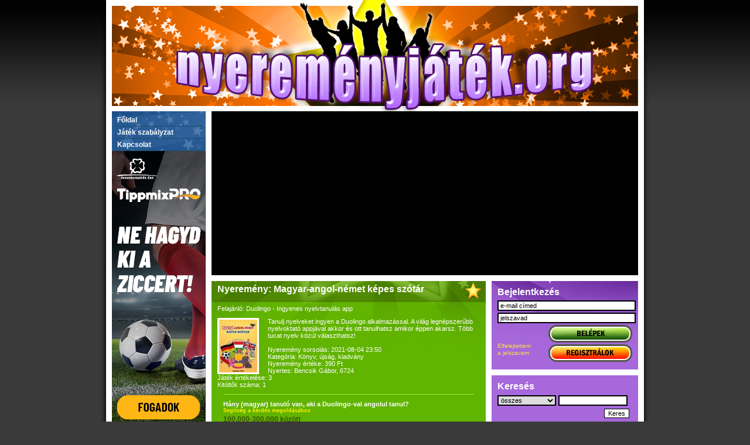

--- FILE ---
content_type: text/html; charset=UTF-8
request_url: https://www.nyeremenyjatek.org/game.php?id=178&start=true
body_size: 4130
content:


<!DOCTYPE html PUBLIC "-//W3C//DTD XHTML 1.0 Transitional//EN" "http://www.w3.org/TR/xhtml1/DTD/xhtml1-transitional.dtd">
<html xmlns="http://www.w3.org/1999/xhtml" xml:lang="en" lang="en" dir="ltr">
	<head>
		<meta http-equiv="Content-Type" content="text/html; charset=UTF-8"/>
		<title>Duolingo-val képes szótárt nyerhetsz!</title>
		<link rel="stylesheet" type="text/css" href="/css/style.css"/>
		<script src="/js/jquery-1.3.2.min.js" type="text/javascript"></script>
		<script src="/js/custom.js" type="text/javascript"></script>
		<meta name="keywords" content="nyereményjáték" />
		<meta name="robots" content="index, follow" />
		<meta name="description" content="Nyeremény: Magyar-angol-német képes szótárNyeremény sorsolás: 2021-08-04 23:50, Kategória: Könyv, újság, kiadvány, Nyeremény értéke: 390 Ft" />
	</head>

	<body>
		<div class="main">
<a href="/" title="nyereményjáték, nyereményjátékok, nyeremények, nyeremény, nyerj, nyertes, nyertesek"><img src="/img/head.png"></a>

			<div class="leftBar">
			    	<div class="menubox">
    	<a href="/">Főldal</a>
    			    	<a href="statictext.php?id=6" title="">Játék szabályzat</a>
		    			    	<a href="feedback.php" title="Várjuk visszajelzését!">Kapcsolat</a>
		    	    	</div>
    				<div class="bannerbox" >
    	<img src="https://tracker.tippmixpro.hu/pixel.gif?btag=87357582_401239" style="position:absolute; visibility:hidden"/> <a href="https://tracker.tippmixpro.hu/link?btag=87357582_401239" target="_blank"> <img src="https://m-partner.tippmixpro.hu/skins/tippmixpro/uploads/banners/banners_1712041666_1374fc837be1dd9829d421b81be7d688.png" height="600" width="160" /></a>    	</div>
    					<form method="POST" action="/!/sendinvitation.php" class="inviteform">
	<h2>Ajánld az oldalt!</h2>
			<div class="block">
			<div class="capt">Név:</div>
			<input name="invite_name_0" id="invite_name_0" value="" type="text">
			<div class="capt">E-mail:</div>
			<input name="invite_email_0"  id="invite_email_0" value="" type="text">
		</div>
		<input type="hidden" name="url" id="url" value="/game.php?id=178&start=true"/>
	<input class="ajanlok" type="button" value="Elküld" onclick="alert('Meghívó küldéséhez jelentkezzen be!')"></form>

						<div style="clear:both;"></div>
<div style="background-color:#fff;margin: 10px 0px 0px 0px;padding: 0px;"><!-- Google tag (gtag.js) -->
<script async src="https://www.googletagmanager.com/gtag/js?id=G-VZTDTTLY0F"></script>
<script>
  window.dataLayer = window.dataLayer || [];
  function gtag(){dataLayer.push(arguments);}
  gtag('js', new Date());

  gtag('config', 'G-VZTDTTLY0F');
</script></div>
			

			</div>

			<div class="rightSide">
				<div class="superBanner"><div class="bannerbox" >
    	<script async src="//pagead2.googlesyndication.com/pagead/js/adsbygoogle.js"></script>
<!-- NyeremenyJatek-resp-head -->
<ins class="adsbygoogle"
     style="display:block"
     data-ad-client="ca-pub-4607466934520269"
     data-ad-slot="2994327613"
     data-ad-format="auto"></ins>
<script>
(adsbygoogle = window.adsbygoogle || []).push({});
</script>    	</div>
    		</div>
				<div class="centerBar">
				
	        <div class="gamebox">
        
										        <div class="gamebox">
	            <h1>Nyeremény: Magyar-angol-német képes szótár</h1>
	            <div style="font-size: 11px; color: #fff; padding-left: 10px; padding-top: 5px;">Felajánló: <a href="https://www.duolingo.com/referred?user_invite=BDHTZTB5CWWKSZQMDJX23YX57I&inviter_id=65836355" target="_blank">Duolingo - Ingyenes nyelvtanulás app</a></div>
	          	<div class="text">
	          						<a href="game.php?id=178&start=true"><img src="/_/256.w120.h90.jpg" alt="Felajánlott nyeremény képe" title="Felajánlott nyeremény képe" /></a>
									<p>Tanulj nyelveket ingyen a Duolingo alkalmaz&aacute;ssal. A vil&aacute;g legn&eacute;pszerűbb nyelvoktat&oacute; appj&aacute;val akkor &eacute;s ott tanulhatsz amikor &eacute;ppen akarsz. T&ouml;bb tucat nyelv k&ouml;z&uuml;l v&aacute;laszthatsz!</p><br/>
					Nyeremény sorsolás: 2021-08-04 23:50<br/>
					Kategória: Könyv, újság, kiadvány<br/>
					Nyeremény értéke: 390 Ft<br/>

										Nyertes: Bencsik Gábor, 6724<br/>
					
					Játék értékelése: 3<br/>
					Kitöltők száma: 1<br/>

				<div class="questions">
											<div class="question">
							<div class="floatleft">Hány (magyar) tanuló van, aki a Duolingo-val angolul tanul?</div>
							<div class="clear"></div>
							<div class="hint"><a href="https://www.duolingo.com/referred?user_invite=BDHTZTB5CWWKSZQMDJX23YX57I&inviter_id=65836355" target="_blank">Segítség a kérdés megoldásához</a></div>

														<label for="question_1">100.000-300.000 között														</label>
							<br/>
																					<label for="question_2">300.000-600.000 között														</label>
							<br/>
														<label for="question_3">Több mint 600.000							<img src="/img/accept.png"  style="float: none; border: 0px; margin: 0px; padding: 0px;" /> 							</label>
							<br/>
													</div>
										</div>
					<br class="clear">
				</div>
			</div>
	        					       	</div>
       	
				<div class="bannerbox" >
    	<script async src="//pagead2.googlesyndication.com/pagead/js/adsbygoogle.js"></script>
<!-- Nyereményjáték-közép-resp5 -->
<ins class="adsbygoogle"
     style="display:block"
     data-ad-client="ca-pub-4607466934520269"
     data-ad-slot="1039916417"
     data-ad-format="auto"></ins>
<script>
(adsbygoogle = window.adsbygoogle || []).push({});
</script>    	</div>
    						</div>
				<div class="rightBar">
				


				
    	<script>
    		function RemoveValue(value, id){ if($('#' + id).val() == value){ $('#' + id).val(''); } }
    		function RemovePass(){
        		if($('#password1').val() == 'jelszavad'){
            		$('#password1').val('');
            		$('#password1').
    	     			replaceWith('<input type="password" id="password" name="password"/>').
    	     			remove();
	     			$('#password').focus();
	     		}
     		}
    	</script>

    	<div class="loginbox">
    	<h2>Bejelentkezés</h2>
	    	<form name="login" id="login" method="post" action="/!/login.php">
	    	<input tabindex="1" type="text" name="email" id="email" onfocus="RemoveValue('e-mail címed', 'email');" value="e-mail címed"/><br/>
	    	<input tabindex="2" type="text" name="password1" id="password1" onfocus="RemovePass();" value="jelszavad"/><br/>
	    	<input type="hidden" name="url" id="url" value="/game.php?id=178&start=true"/>
	    	<div style="margin-top: 30px;float:left;"><a tabindex="5" href="forgetpass.php" style="float:left;text-align:left;" title="Új jelszó igénylése a www.nyeremenyjatek.org oldalhoz">Elfelejtettem<br>a jelszavam</a></div>
	    	<input tabindex="3" type="button" class="belepek" onclick="Login();return false" value="Belépek" style="cursor: pointer;" title="Belépés a nyereményjátékok weboldalára a www.nyeremenyjatek.org -ra!" />
			<input tabindex="4" type="button" class="regisztralok" value="Regisztrálok" onclick="document.location.href='/registernewdata.php'" style="cursor: pointer;" title="Regisztrálj a nyeremenyjatek.org -ra, s nyerd meg a tucatnyi nyeremény egyikét, a naponta induló nyereményjátékainkon!" />
	    	<br/>
	    	</form>
    	</div>
<!--    	<div class="registerbox">
	       <h2>MÉG NEM REGISZTRÁLTÁL?</h2>
	       <input type="button" class="regisztralok" value="Regisztrálok" onclick="document.location.href='/registernewdata.php'"/>
	    </div>
-->    					
        <div class="searchbox">
        <h2>Keresés</h2>
      	<form method="post" name="searchform" id="searchform"  autocomplete="off" action="/games.php?type=search">
      	<select name="order" id="order">
      		<option value="">összes</option>
      		<option value="finished">Lezárt</option>
      		<option value="live">Élő</option>
      		<option value="prize_value">Érték</option>
      		<option value="date">Idő</option>
      		<option value="winner">Nyertes</option>
      		<option value="advertiser">Felajánló</option>
      		<option value="popular">Legnépszerűbb</option>
      		<option value="start">Hozzáadás</option>
      		<option value="end">Lejárat dátuma</option>
      	</select>
      	<input type="text" value=""  name="search_string" id="search_string" class="search_string"/>
      	<div class="floatright"><input class="keresek" type="submit" value="Keres"></div>
      	<div class="clear"></div>
      	</form>
		</div>
					<div class="bannerbox" >
    	<a href="https://sweet.tv/hu/widget_d/teletipp" target="_blank"><img src="https://www.vilag.info/kep/sweettv_300x600.jpg" height="500" width="250"  alt="Sweet TV stream tv és film platform"></a><br><br>
<img src="https://tracker.tippmixpro.hu/pixel.gif?btag=87357582_433082" style="position:absolute; visibility:hidden"/> <a href="https://tracker.tippmixpro.hu/link?btag=87357582_433082" target="_blank"> <img src="https://m-partner.tippmixpro.hu/skins/tippmixpro/uploads/banners/banners_1706102803_efe838172ac949e73bb47d6cb40d9934.png" height="250" width="250" /></a>
<br>
    	</div>
    						        <div class="winnerbox">
            <h2>Legutóbbi nyereményjátékok</h2>
                  		<div class="winner_cont">
				<div class="title"><span style="color:#fff;">Nyeremény:</span> Találatgaranciás Lottóvariációk</div>
				<div class="advertiser"><b>Felajánló:</b> <a href="https://smarturl.it/theBig_Play?tl_affid=9128&tl_bannerid=421eaca6&chan=nyerjatek" target="_blank">TheLotter</a></div>
				<div class="winner"><b>Nyertes neve:</b> T. Eszter, 3300</div>
				<div class="date"><b>Befejezés:</b> 2025-03-24 23:50 <a href="game.php?nyeremenyjatek=Szalj_harcba_a_giga_lotto_jackpotokert!&id=643"><img src="/img/info.png" alt="A nyereményjáték nyerteséről és nyereményéről bővebb info" title="A nyereményjáték nyerteséről és nyereményéről bővebb info" /></a></div>
				</div>
				          		<div class="winner_cont">
				<div class="title"><span style="color:#fff;">Nyeremény:</span> TWS bluetooth sztereo headszett</div>
				<div class="advertiser"><b>Felajánló:</b> <a href="https://www.mobilasz.hu/?utm_source=dgt&a_aid=5e00c86a3d777&a_bid=7c75a1b0&chan=code6" target="_blank">MobilÁsz mobiltartozékek, telefontokok</a></div>
				<div class="winner"><b>Nyertes neve:</b> C. Gabriella, 6500</div>
				<div class="date"><b>Befejezés:</b> 2025-03-15 23:50 <a href="game.php?nyeremenyjatek=MobilAsz_jatek&id=640"><img src="/img/info.png" alt="A nyereményjáték nyerteséről és nyereményéről bővebb info" title="A nyereményjáték nyerteséről és nyereményéről bővebb info" /></a></div>
				</div>
				          		<div class="winner_cont">
				<div class="title"><span style="color:#fff;">Nyeremény:</span> számológép</div>
				<div class="advertiser"><b>Felajánló:</b> <a href="https://www.szamlazz.hu/szamla/?4zda8hq8kjyy" target="_blank">Számlázz_hu online számlázó</a></div>
				<div class="winner"><b>Nyertes neve:</b> N. Attila, 9400</div>
				<div class="date"><b>Befejezés:</b> 2025-03-06 23:05 <a href="game.php?nyeremenyjatek=Szamlazz.hu_nyeremenyjatek&id=637"><img src="/img/info.png" alt="A nyereményjáték nyerteséről és nyereményéről bővebb info" title="A nyereményjáték nyerteséről és nyereményéről bővebb info" /></a></div>
				</div>
						<a href="winners.php"><u>Régebbi nyertesek</u></a>
        </div>

<div style="clear:both;"></div>
<div style="font-size: 11px; color: #000; background-color: #fff; padding: 10px 0px;"></div>

        				</div>
			</div>

			<br/>
			<div style="clear:both;"></div>
						<div class="footer">
			<div style="clear:both;"></div>
<div style="font-size: 11px; color: #000; background-color: #fff;"></div>
			</div>
		</div>
<script type="text/javascript">

  var _gaq = _gaq || [];
  _gaq.push(['_setAccount', 'UA-9888098-1']);
  _gaq.push(['_trackPageview']);

  (function() {
    var ga = document.createElement('script'); ga.type = 'text/javascript'; ga.async = true;
    ga.src = ('https:' == document.location.protocol ? 'https://ssl' : 'http://www') + '.google-analytics.com/ga.js';
    var s = document.getElementsByTagName('script')[0]; s.parentNode.insertBefore(ga, s);
  })();

</script>
	</body>
</html>

--- FILE ---
content_type: text/html; charset=utf-8
request_url: https://www.google.com/recaptcha/api2/aframe
body_size: 268
content:
<!DOCTYPE HTML><html><head><meta http-equiv="content-type" content="text/html; charset=UTF-8"></head><body><script nonce="Qa98UHKX7Qh6aFxkgRyfjg">/** Anti-fraud and anti-abuse applications only. See google.com/recaptcha */ try{var clients={'sodar':'https://pagead2.googlesyndication.com/pagead/sodar?'};window.addEventListener("message",function(a){try{if(a.source===window.parent){var b=JSON.parse(a.data);var c=clients[b['id']];if(c){var d=document.createElement('img');d.src=c+b['params']+'&rc='+(localStorage.getItem("rc::a")?sessionStorage.getItem("rc::b"):"");window.document.body.appendChild(d);sessionStorage.setItem("rc::e",parseInt(sessionStorage.getItem("rc::e")||0)+1);localStorage.setItem("rc::h",'1769008061060');}}}catch(b){}});window.parent.postMessage("_grecaptcha_ready", "*");}catch(b){}</script></body></html>

--- FILE ---
content_type: text/css
request_url: https://www.nyeremenyjatek.org/css/style.css
body_size: 1812
content:
@CHARSET "UTF-8"{
	}
*{
	font-family: trebuchet ms, arial;
	}
a{
	text-decoration: none;
	outline: none;
	}
a img{
	border: 0;
	}
p{
	margin: 0;
	padding: 0;
	}
br.clear{
	line-height: 1px;
	clear: both;
	height: 1px;
	overflow: hidden;
	}
h1,
h2,
h3,
h4,
h5,
h6{
	margin: 0;
	padding: 0;
	font-weight: bold;
	}
body{
	background-color: #3a3a3a;
	background-image: url(/img/bodybg.gif);
	background-repeat: repeat-x;
	padding: 0;
	margin: 0;
	}
.floatleft{
	float: left;
	display: inline;
	}
.floatright{
	float: right;
	display: inline;
	}
.clear{
	clear: both;
	}
div.main{
	width: 942px;
	margin: 0 auto;
	background-image: url(/img/contentbg.gif);
	background-repeat: repeat-y;
	}
div.main div.superBanner{
	width: 728px;
/*	height: 90px;*/
	border: 10px solid white;
	border-top: none;
	background-color: black;
	}
div.main div.leftBar{
	width: 160px;
	margin-left: 22px;
	float: left;
	background-image: url('/img/leftbarbg.png');
	background-position: top;
	background-repeat: no-repeat;
	}
div.main div.leftBar div.menubox{
	padding-top: 5px;
	}
div.main div.leftBar div.menubox a{
	font-size: 12px;
	color: #ffffff;
	display: block;
	margin: 0px 4px;
	padding: 3px 5px;
	border-bottom: 1px solid #1d4b67;
	font-weight: bold;
	}
div.main div.leftBar div.menubox a:hover{
	background-color: #000000;
	}
div.main div.leftBar form.inviteform{
	background-image: url('/img/leftbarbg.png');
	background-position: top;
	background-repeat: no-repeat;
	border-top: 10px solid #ffffff;
	}
div.main div.leftBar form.inviteform h2{
	margin: 0;
	padding: 5px;
	background-color: #0c2b4d;
	font-size: 12px;
	font-weight: bold;
	color: #ffffff;
	}
div.main div.leftBar form.inviteform div.block{
	padding: 6px;
	}
div.main div.leftBar form.inviteform div.block input{
	font-size: 11px;
	font-color: #1f528b;
	border: 1px solid #1f528b;
	width: 100px;
	}
div.main div.leftBar form.inviteform div.block div.capt{
	color: #ffffff;
	font-size: 10px;
	float: left;
	width: 40px;
	}
div.main div.leftBar form.inviteform input.ajanlok{
	border: 1px solid black;
	font-size: 11px;
	margin: 6px;
	background-color: #fff;
	}
div.main div.leftBar div.invitelistbox{
	background-image: url('/img/leftbarbg.png');
	background-position: top;
	background-repeat: no-repeat;
	border-top: 10px solid #ffffff;
	padding-bottom: 6px;
	}
div.main div.leftBar div.invitelistbox h2{
	margin: 0 0 6px 0;
	padding: 5px;
	background-color: #0c2b4d;
	font-size: 12px;
	font-weight: bold;
	color: #ffffff;
	}
div.main div.leftBar div.invitelistbox div.invitor{
	padding: 6px;
	color: #ffffff;
	font-size: 12px;
	}
div.main div.rightSide{
	width: 760px;
	float: right;
	}
div.main div.rightSide div.centerBar{
	width: 468px;
	margin-left: 10px;
	float: left;
	background-image: url('/img/centerbarbg.png');
	background-position: top;
	background-repeat: no-repeat;
	}
div.main div.rightSide div.centerBar div.registerdata{
	padding: 30px 20px;
	color: #213807;
	font-size: 12px;
	}
div.main div.rightSide div.centerBar div.registerdata h1{
	color: #ffffff;
	font-size: 18px;
	margin-bottom: 10px;
	padding-bottom: 10px;
	border-bottom: 1px solid #99e93c;
	}
div.main div.rightSide div.centerBar div.registerdata div.lead{
	font-weight: bold;
	margin-bottom: 15px;
	}
div.main div.rightSide div.centerBar div.registerdata a{
	color: #FFE04E;
	}
div.main div.rightSide div.centerBar div.registerdata a:hover{
	text-decoration: underline;
	}
div.main div.rightSide div.centerBar div.registerdata input.modositok{
	border: 1px solid black;
	font-size: 11px;
	margin-top: 5px;
	margin-right: 5px;
	background-color: #fff;
	}
div.main div.rightSide div.centerBar div.registeruserbox{
	padding: 30px 20px;
	color: #213807;
	font-size: 12px;
	}
div.main div.rightSide div.centerBar div.registeruserbox h1{
	color: #ffffff;
	font-size: 18px;
	margin-bottom: 10px;
	padding-bottom: 10px;
	border-bottom: 1px solid #99e93c;
	}
div.main div.rightSide div.centerBar div.registeruserbox div.lead{
	font-weight: bold;
	margin-bottom: 15px;
	}
div.main div.rightSide div.centerBar div.registeruserbox a{
	color: #fff;
	}
div.main div.rightSide div.centerBar div.registeruserbox a:hover{
	text-decoration: underline;
	}
div.main div.rightSide div.centerBar div.registeruserbox input.modositok{
	border: 1px solid black;
	font-size: 11px;
	margin-top: 5px;
	margin-right: 5px;
	background-color: #fff;
	}
div.main div.rightSide div.centerBar div.forgetpassbox{
	padding: 30px 20px;
	color: #213807;
	font-size: 12px;
	}
div.main div.rightSide div.centerBar div.forgetpassbox h2{
	color: #ffffff;
	font-size: 18px;
	margin-bottom: 10px;
	padding-bottom: 10px;
	border-bottom: 1px solid #99e93c;
	}
div.main div.rightSide div.centerBar div.forgetpassbox div.lead{
	font-weight: bold;
	margin-bottom: 15px;
	}
div.main div.rightSide div.centerBar div.forgetpassbox a{
	color: #fff;
	}
div.main div.rightSide div.centerBar div.forgetpassbox a:hover{
	text-decoration: underline;
	}
div.main div.rightSide div.centerBar div.forgetpassbox input.modositok{
	border: 1px solid black;
	font-size: 11px;
	margin-top: 5px;
	margin-right: 5px;
	background-color: #fff;
	}
div.main div.rightSide div.centerBar div.authbox{
	padding: 30px 20px;
	color: #213807;
	font-size: 12px;
	}
div.main div.rightSide div.centerBar div.authbox h2{
	color: #ffffff;
	font-size: 18px;
	margin-bottom: 10px;
	padding-bottom: 10px;
	border-bottom: 1px solid #99e93c;
	}
div.main div.rightSide div.centerBar div.authbox div.lead{
	font-weight: bold;
	margin-bottom: 15px;
	}
div.main div.rightSide div.centerBar div.authbox a{
	color: #fff;
	}
div.main div.rightSide div.centerBar div.authbox a:hover{
	text-decoration: underline;
	}
div.main div.rightSide div.centerBar div.authbox input.modositok{
	border: 1px solid black;
	font-size: 11px;
	margin-top: 5px;
	margin-right: 5px;
	background-color: #fff;
	}
div.main div.rightSide div.centerBar div.winnerall{
	padding: 30px 20px;
	color: #213807;
	font-size: 12px;
	}
div.main div.rightSide div.centerBar div.winnerall h1{
	color: #ffffff;
	font-size: 18px;
	margin-bottom: 10px;
	padding-bottom: 10px;
	border-bottom: 1px solid #99e93c;
	}
div.main div.rightSide div.centerBar div.winnerall div.lead{
	font-weight: bold;
	margin-bottom: 15px;
	}
div.main div.rightSide div.centerBar div.winnerall a{
	color: #FFE04E;
	}
div.main div.rightSide div.centerBar div.winnerall a:hover{
	text-decoration: underline;
	}
div.main div.rightSide div.centerBar div.winnerall input.modositok{
	border: 1px solid black;
	font-size: 11px;
	margin-top: 5px;
	margin-right: 5px;
	background-color: #fff;
	}
div.main div.rightSide div.centerBar div.winnerall div.winnerallbox{
	margin-bottom: 0px;
	}
div.main div.rightSide div.centerBar div.winnerall div.winnerallbox span.title{
	color: #FFE04E;
	font-size: 14px;
	}
div.main div.rightSide div.centerBar div.gamebox a{
	color: #fff;
	}
div.main div.rightSide div.centerBar div.gamebox a:hover{
	text-decoration: underline;
	}
div.main div.rightSide div.centerBar div.gamebox h2{
	background-image: url('/img/gamelisthead.png');
	height: 19px;
	font-size: 12px;
	color: #b4ff00;
	padding: 3px 10px;
	margin: 0;
	text-transform: uppercase;
	}
div.main div.rightSide div.centerBar div.gamebox h1, h3{
	background-image: url('/img/gamehead.png');
	height: 26px;
	font-size: 16px;
	font-weight: bold;
	color: #ffffff;
	padding: 5px 10px;
	margin: 0;
	}
div.main div.rightSide div.centerBar div.gamebox div.moregame{
	padding: 0 0 10px 10px;
	}
div.main div.rightSide div.centerBar div.gamebox div.moregame a{
	color: #FFE04E;
	font-size: 11px;
	}
div.main div.rightSide div.centerBar div.gamebox div.text{
	padding: 0px 10px;
	margin: 10px 0;
	font-size: 11px;
	color: #ffffff;
	}
div.main div.rightSide div.centerBar div.gamebox div.text img{
	float: left;
	border: 3px solid #ffffff;
	margin-right: 15px;
	}
div.main div.rightSide div.centerBar div.gamebox div.text a.btn_more{
	float: right;
	background-image: url('/img/btn_more.png');
	background-repeat: no-repeat;
	width: 97px;
	height: 30px;
	text-indent: -9000px;
	}
div.main div.rightSide div.centerBar div.gamebox div.questions{
	padding: 10px;
	}
div.main div.rightSide div.centerBar div.gamebox div.questions div.question{
	padding: 10px 0;
	font-weight: bold;
	color: #ffffff;
	margin-bottom: 10px;
	border-top: 1px solid #99e93c;
	}
div.main div.rightSide div.centerBar div.gamebox div.questions div.question div.hint a{
	font-size: 9px;
	color: #fff000;
	}
div.main div.rightSide div.centerBar div.gamebox div.questions div.question div.hint a:hover{
	text-decoration: underline;
	}
div.main div.rightSide div.centerBar div.gamebox div.questions div.question label{
	font-size: 12px;
	color: #385403;
	line-height: 20px;
	}
div.main div.rightSide div.centerBar div.gamebox div.questions div.submit{
	text-align: right;
	}
div.main div.rightSide div.centerBar div.gamebox div.questions div.submit input{
	height: 30px;
	text-indent: -9000px;
	width: 97px;
	border: 0;
	background-image: url('/img/btn_more.png');
	outline: none;
	}
div.main div.rightSide div.centerBar div.gamebox div.warning{
	padding: 10px;
	color: #fff;
	font-size: 14px;
	}
div.main div.rightSide div.centerBar div.gamebox div.warning a{
	font-size: 11px;
	color: #fff;
	}
div.main div.rightSide div.centerBar div.gamebox div.warning a:hover{
	text-decoration: underline;
	}
div.main div.rightSide div.centerBar div.staticText{
	padding: 30px 20px;
	color: #213807;
	font-size: 12px;
	}
div.main div.rightSide div.centerBar div.staticText h1{
	color: #ffffff;
	font-size: 18px;
	margin-bottom: 10px;
	padding-bottom: 10px;
	border-bottom: 1px solid #99e93c;
	}
div.main div.rightSide div.centerBar div.staticText div.lead{
	font-weight: bold;
	margin-bottom: 15px;
	}
div.main div.rightSide div.centerBar div.staticText a{
	color: #fff;
	}
div.main div.rightSide div.centerBar div.staticText a:hover{
	text-decoration: underline;
	}
div.main div.rightSide div.rightBar{
	width: 250px;
	margin-left: 10px;
	float: left;
	background-image: url('/img/rightbarbg.png');
	background-position: top;
	background-repeat: no-repeat;
	}
div.main div.rightSide div.rightBar div.loginbox{
	padding: 10px;
	text-align: right;
	border-bottom: 10px solid #ffffff;
	}
div.main div.rightSide div.rightBar div.loginbox a{
	font-size: 10px;
	color: #FFE04E;
	line-height: 12px;
	}
div.main div.rightSide div.rightBar div.loginbox a:hover{
	text-decoration: underline;
	}
div.main div.rightSide div.rightBar div.loginbox h2{
	color: #ffffff;
	font-size: 16px;
	text-align: left;
	margin-bottom: 5px;
	}
div.main div.rightSide div.rightBar div.loginbox input{
	width: 227px;
	font-size: 11px;
	font-wegiht: bold;
	border: 2px solid black;
	margin-bottom: 3px;
	padding-left: 3px;
	}
div.main div.rightSide div.rightBar div.loginbox input.belepek{
	border: 0;
	width: 143px;
	height: 30px;
	text-indent: -9000px;
	background-image: url('/img/belepek.png');
	background-color: transparent;
	}
div.main div.rightSide div.rightBar div.loginbox input.regisztralok{
	border: 0;
	width: 143px;
	height: 30px;
	text-indent: -9000px;
	background-image: url('/img/regisztralok.png');
	background-color: transparent;
	}
div.main div.rightSide div.rightBar div.registerbox{
	padding: 10px;
	text-align: right;
	border-bottom: 10px solid #ffffff;
	}
div.main div.rightSide div.rightBar div.registerbox h2{
	color: #ffffff;
	font-size: 16px;
	text-align: left;
	margin-bottom: 5px;
	}
div.main div.rightSide div.rightBar div.registerbox input{
	width: 227px;
	font-size: 11px;
	font-wegiht: bold;
	border: 2px solid black;
	margin-bottom: 3px;
	padding-left: 3px;
	}
div.main div.rightSide div.rightBar div.registerbox input.belepek{
	border: 0;
	width: 143px;
	height: 30px;
	text-indent: -9000px;
	background-image: url('/img/belepek.png');
	background-color: transparent;
	margin-left: 90px;
	}
div.main div.rightSide div.rightBar div.registerbox input.regisztralok{
	border: 0;
	width: 143px;
	height: 30px;
	text-indent: -9000px;
	background-image: url('/img/regisztralok.png');
	background-color: transparent;
	}
div.main div.rightSide div.rightBar div.loggedbox{
	padding: 10px;
	border-bottom: 10px solid #ffffff;
	}
div.main div.rightSide div.rightBar div.loggedbox h2{
	color: #ffffff;
	font-size: 16px;
	text-align: left;
	margin-bottom: 5px;
	}
div.main div.rightSide div.rightBar div.loggedbox h3{
	color: #ffe04e;
	font-size: 14px;
	text-align: left;
	margin-bottom: 5px;
	}
div.main div.rightSide div.rightBar div.loggedbox a{
	font-size: 10px;
	color: #FFE04E;
	line-height: 12px;
	}
div.main div.rightSide div.rightBar div.loggedbox a:hover{
	text-decoration: underline;
	}
div.main div.rightSide div.rightBar div.searchbox{
	padding: 10px;
	border-bottom: 10px solid #ffffff;
	}
div.main div.rightSide div.rightBar div.searchbox h2{
	color: #ffffff;
	font-size: 16px;
	text-align: left;
	margin-bottom: 5px;
	}
div.main div.rightSide div.rightBar div.searchbox h3{
	color: #ffe04e;
	font-size: 14px;
	text-align: left;
	margin-bottom: 5px;
	}
div.main div.rightSide div.rightBar div.searchbox a{
	font-size: 10px;
	color: #ffffff;
	line-height: 12px;
	}
div.main div.rightSide div.rightBar div.searchbox a:hover{
	text-decoration: underline;
	}
div.main div.rightSide div.rightBar div.searchbox select{
	font-size: 11px;
	border: 2px solid black;
	}
div.main div.rightSide div.rightBar div.searchbox input{
	font-size: 11px;
	}
div.main div.rightSide div.rightBar div.searchbox input.search_string{
	width: 110px;
	border: 2px solid black;
	}
div.main div.rightSide div.rightBar div.searchbox input.keresek{
	border: 1px solid black;
	font-size: 11px;
	margin-top: 5px;
	margin-right: 5px;
	background-color: #fff;
	}
div.main div.rightSide div.rightBar div.bannerbox{
	/*border-bottom: 10px solid #fff;*/
	width: 250px;
	/*height: 250px;*/
	}
div.main div.rightSide div.rightBar div.winnerbox{
	border-top: 10px solid #fff;
	padding: 10px;
	font-size: 11px;
	color: #fff;
	}
div.main div.rightSide div.rightBar div.winnerbox h2{
	color: #ffffff;
	font-size: 16px;
	text-align: left;
	margin-bottom: 15px;
	}
div.main div.rightSide div.rightBar div.winnerbox button{
	background-color:#fff;
	border: 1px solid black;
	font-size: 10px;
	padding: 0px;
	margin: 0px;
}
div.main div.rightSide div.rightBar div.winnerbox a{
	font-size: 12px;
	color: #FFE04E;
	line-height: 12px;
	}
div.main div.rightSide div.rightBar div.winnerbox a:hover{
	text-decoration: underline;
	}
div.main div.rightSide div.rightBar div.winnerbox div.title{
	font-size: 14px;
	font-weight: bold;
	margin-bottom: 5px;
	color: #FFE04E;
	}
div.main div.rightSide div.rightBar div.winnerbox div.winner_cont{
	margin-bottom: 20px;
	}
div.main div.footer{
	border: 0px solid white;
	margin: 0 12px;
	padding: 10px;
	background-color: white;
	color: white;
	}


--- FILE ---
content_type: application/javascript
request_url: https://www.nyeremenyjatek.org/js/custom.js
body_size: 1674
content:
function validateForm(formId, questionsNo){
	var query = "";
	for (i = 0; i < questionsNo;i++){
		var name = "question"+i;
		var radioObj = $("input[name='"+name+"']:checked");
		if (radioObj.length == 0){
			if (query == ""){
				query = i+1;
			}else{
				query = query + " , " + (i+1);
			}
		}
	}
	if (query != ""){
		alert("Nem válaszolt az alábbi kérdésre: "+query);
	}else{
		$('#'+formId).submit();
	}
}
function validateVote(formId){
	var query = "";
	var name = "vote";
	var radioObj = $("input[name='"+name+"']:checked");
	if (radioObj.length == 0){
		query = "1";
	}
	if (query != ""){
		alert("Nem válaszotott osztályzatot!");
	}else{
		$('#'+formId).submit();
	}

}
function Invite_user(){
	$.post(
		'/!/sendinvitation.php',
		{name_0:$('#invite_name_0').val(), email_0:$('#invite_email_0').val()},
		function(html){

			var res = html.split(';');
			if(res[0] == 'error'){
				alert(res[1]);
			}else if(res[0]=="OK"){
				alert(res[1]);
				document.location.href="/";

			}
		}
	);

}
function Modify_user_data(newdata){
genreval='';
newsval='';
if(newdata=="new") loc='/!/registernewdata.php';
else loc='/!/registerdata.php';

	if($('#genre_male').is(':checked')){
	genreval="male";}
	else genreval="female";
	if($('#newsletter_yes').is(':checked')){
	newsval="yes";}
	else newsval="no";
	if($('#datahandling').is(':checked')){
	datahandling_val="accept";}
	else datahandling_val="no";
//alert($('#hostemail').val());
	$.post(
		loc,
		{email:$('#field_email').val(),
		 password:$('#field_password').val(),
		 lastname:$('#field_lastname').val(),
		 firstname:$('#field_firstname').val(),
		 genre:genreval,
		 birthday_year:$('#birthday_year').val(),
		 birthday_month:$('#birthday_month').val(),
		 birthday_day:$('#birthday_day').val(),
		 mobile_area:$('#field_mobile_area').val(),
		 mobile:$('#field_mobile').val(),
		 address_city:$('#field_address_city').val(),
		 address_street:$('#field_address_street').val(),
		 post_code:$('#field_post_code').val(),
		 country:$('#field_country').val(),
		 hostemail:$('#hostemail').val(),
		 captcha_reg:$('#captcha_reg').val(),
		 newsletter:newsval,
		 datahandling:datahandling_val
		 },
		function(html){

			var alertmessage='';
			var res = html.split(';');
			if(res[0] == 'error'){
				for(i=1;i<res.length;i++){
					alertmessage+=res[i]+'\n';
				}
				alert(alertmessage);
			}else{
				if(newdata=="new")
				alert("Köszönjük a regisztrációt. A rendszer egy hitelesítő emailt küldött Önnek, kérjük figyelje postaládáját.");
				else alert("Sikeresen módosította adatait!");
				if(html=="OK"  && newdata!="new"){document.location.reload();}
				else  {document.location.href="/";}

			}
		}
	);
}
function Login(){
	$.post(
		'/!/login.php',
		{email:$('#email').val(), password:$('#password').val()},
		function(html){
			var res = html.split(';');
			if(res[0] == 'error'){
				alert(res[1]);
			}else{

				if(html=="OK1"){document.location.reload();}
				else if(html=="OK2") {document.location.href="/registerdata.php";}
				else  {document.location.href="/";}

			}
		}
	);
}
function SendPass(){
	$.post(
		'/!/forgetpass.php',
		{email:$('#email').val()},
		function(html){

			var res = html.split(';');
			if(res[0] == 'error'){
				alert(res[1]);
			}else{

				if(html=="OK"){
				alert("Az új jelszót elküldtük megadott postafiókjába!")
				document.location.href="/";}


			}
		}
	);
}
function clear_input(id){
	document.getElementById(id).value="";
}
function fill_input(id,text){
	if(document.getElementById(id).value==""){
	document.getElementById(id).value=text;
	}
}
function isLeapYear(year){
	if ((year%4==0 && year%100!=0) || year%400==0){
		return true;
	}
	else{
		return false;
	}
}
function daycreate(formname,optionid,dayoptionid,yearoptionid){
		var month= document.getElementById(optionid).value;
		var dayselected=document.getElementById(dayoptionid).value;
		dayoptionobj=document.getElementById(dayoptionid);
		dayoptionobj.options.length=0

		if(month=='4' || month=='6' ||month=='9' ||month=='11'){
			createoption(dayoptionobj,30,dayselected);
		}
		else if(month=='2'){
			var daycount=28;
			if(isLeapYear(document.getElementById(yearoptionid).value)){
			daycount=29;
			}
			createoption(dayoptionobj,daycount,dayselected)
		}
		else{
			createoption(dayoptionobj,31,dayselected)
		}

}
function createoption(dayoptionobj,daycount,selected){
	for(i=1;i<=daycount;i++){
			if(i==selected){
			dayoptionobj.options[i]=new Option(i, i, false, true);
			}
			else{
				dayoptionobj.options[i]=new Option(i, i, false, false);
			}
		}
}
function keyfilter(filter, event) {
	if (!event) event=window.event;
	var c=getCharCode(event);
	if (c && !filter(c)) cancelEvent(event);
}
function getCharCode(event) {
	return typeof(event.charCode)=="undefined" ? (event.keyCode || event.which) : event.charCode;
}

function cancelEvent(event) {
	if (!event) event=window.event;
	if (event.preventDefault) event.preventDefault();
	else event.returnValue=false;
}
function keyfilter_Digit(event) {
	keyfilter(function(c) {return (c >= 48 && c <= 57) || c==13},event);
}
function SendMsg(){
	$.post(
		'/!/sendmsg.php',
		{
		nev:$('#id_nev').val(),
		msg:$('#id_msg').val(),
		email:$('#id_email').val()
		},
		function(html){

			var res = html.split(';');
			if(res[0] == 'error'){
				alert(res[1]);
			}else{

				if(html=="OK"){
				alert("Az üzenetet elküldtük!")
				document.location.href="/";}


			}
		}
	);
}
